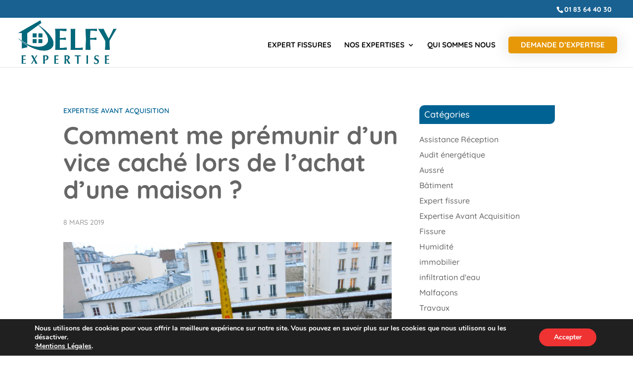

--- FILE ---
content_type: text/html; charset=utf-8
request_url: https://www.google.com/recaptcha/api2/anchor?ar=1&k=6LepOLEZAAAAADuBD7uNChX_zmflDbIOAUaS0x_Q&co=aHR0cHM6Ly9kZWxmeS1leHBlcnRpc2UuZnI6NDQz&hl=en&v=TkacYOdEJbdB_JjX802TMer9&size=invisible&anchor-ms=20000&execute-ms=15000&cb=niiktey3cfij
body_size: 45467
content:
<!DOCTYPE HTML><html dir="ltr" lang="en"><head><meta http-equiv="Content-Type" content="text/html; charset=UTF-8">
<meta http-equiv="X-UA-Compatible" content="IE=edge">
<title>reCAPTCHA</title>
<style type="text/css">
/* cyrillic-ext */
@font-face {
  font-family: 'Roboto';
  font-style: normal;
  font-weight: 400;
  src: url(//fonts.gstatic.com/s/roboto/v18/KFOmCnqEu92Fr1Mu72xKKTU1Kvnz.woff2) format('woff2');
  unicode-range: U+0460-052F, U+1C80-1C8A, U+20B4, U+2DE0-2DFF, U+A640-A69F, U+FE2E-FE2F;
}
/* cyrillic */
@font-face {
  font-family: 'Roboto';
  font-style: normal;
  font-weight: 400;
  src: url(//fonts.gstatic.com/s/roboto/v18/KFOmCnqEu92Fr1Mu5mxKKTU1Kvnz.woff2) format('woff2');
  unicode-range: U+0301, U+0400-045F, U+0490-0491, U+04B0-04B1, U+2116;
}
/* greek-ext */
@font-face {
  font-family: 'Roboto';
  font-style: normal;
  font-weight: 400;
  src: url(//fonts.gstatic.com/s/roboto/v18/KFOmCnqEu92Fr1Mu7mxKKTU1Kvnz.woff2) format('woff2');
  unicode-range: U+1F00-1FFF;
}
/* greek */
@font-face {
  font-family: 'Roboto';
  font-style: normal;
  font-weight: 400;
  src: url(//fonts.gstatic.com/s/roboto/v18/KFOmCnqEu92Fr1Mu4WxKKTU1Kvnz.woff2) format('woff2');
  unicode-range: U+0370-0377, U+037A-037F, U+0384-038A, U+038C, U+038E-03A1, U+03A3-03FF;
}
/* vietnamese */
@font-face {
  font-family: 'Roboto';
  font-style: normal;
  font-weight: 400;
  src: url(//fonts.gstatic.com/s/roboto/v18/KFOmCnqEu92Fr1Mu7WxKKTU1Kvnz.woff2) format('woff2');
  unicode-range: U+0102-0103, U+0110-0111, U+0128-0129, U+0168-0169, U+01A0-01A1, U+01AF-01B0, U+0300-0301, U+0303-0304, U+0308-0309, U+0323, U+0329, U+1EA0-1EF9, U+20AB;
}
/* latin-ext */
@font-face {
  font-family: 'Roboto';
  font-style: normal;
  font-weight: 400;
  src: url(//fonts.gstatic.com/s/roboto/v18/KFOmCnqEu92Fr1Mu7GxKKTU1Kvnz.woff2) format('woff2');
  unicode-range: U+0100-02BA, U+02BD-02C5, U+02C7-02CC, U+02CE-02D7, U+02DD-02FF, U+0304, U+0308, U+0329, U+1D00-1DBF, U+1E00-1E9F, U+1EF2-1EFF, U+2020, U+20A0-20AB, U+20AD-20C0, U+2113, U+2C60-2C7F, U+A720-A7FF;
}
/* latin */
@font-face {
  font-family: 'Roboto';
  font-style: normal;
  font-weight: 400;
  src: url(//fonts.gstatic.com/s/roboto/v18/KFOmCnqEu92Fr1Mu4mxKKTU1Kg.woff2) format('woff2');
  unicode-range: U+0000-00FF, U+0131, U+0152-0153, U+02BB-02BC, U+02C6, U+02DA, U+02DC, U+0304, U+0308, U+0329, U+2000-206F, U+20AC, U+2122, U+2191, U+2193, U+2212, U+2215, U+FEFF, U+FFFD;
}
/* cyrillic-ext */
@font-face {
  font-family: 'Roboto';
  font-style: normal;
  font-weight: 500;
  src: url(//fonts.gstatic.com/s/roboto/v18/KFOlCnqEu92Fr1MmEU9fCRc4AMP6lbBP.woff2) format('woff2');
  unicode-range: U+0460-052F, U+1C80-1C8A, U+20B4, U+2DE0-2DFF, U+A640-A69F, U+FE2E-FE2F;
}
/* cyrillic */
@font-face {
  font-family: 'Roboto';
  font-style: normal;
  font-weight: 500;
  src: url(//fonts.gstatic.com/s/roboto/v18/KFOlCnqEu92Fr1MmEU9fABc4AMP6lbBP.woff2) format('woff2');
  unicode-range: U+0301, U+0400-045F, U+0490-0491, U+04B0-04B1, U+2116;
}
/* greek-ext */
@font-face {
  font-family: 'Roboto';
  font-style: normal;
  font-weight: 500;
  src: url(//fonts.gstatic.com/s/roboto/v18/KFOlCnqEu92Fr1MmEU9fCBc4AMP6lbBP.woff2) format('woff2');
  unicode-range: U+1F00-1FFF;
}
/* greek */
@font-face {
  font-family: 'Roboto';
  font-style: normal;
  font-weight: 500;
  src: url(//fonts.gstatic.com/s/roboto/v18/KFOlCnqEu92Fr1MmEU9fBxc4AMP6lbBP.woff2) format('woff2');
  unicode-range: U+0370-0377, U+037A-037F, U+0384-038A, U+038C, U+038E-03A1, U+03A3-03FF;
}
/* vietnamese */
@font-face {
  font-family: 'Roboto';
  font-style: normal;
  font-weight: 500;
  src: url(//fonts.gstatic.com/s/roboto/v18/KFOlCnqEu92Fr1MmEU9fCxc4AMP6lbBP.woff2) format('woff2');
  unicode-range: U+0102-0103, U+0110-0111, U+0128-0129, U+0168-0169, U+01A0-01A1, U+01AF-01B0, U+0300-0301, U+0303-0304, U+0308-0309, U+0323, U+0329, U+1EA0-1EF9, U+20AB;
}
/* latin-ext */
@font-face {
  font-family: 'Roboto';
  font-style: normal;
  font-weight: 500;
  src: url(//fonts.gstatic.com/s/roboto/v18/KFOlCnqEu92Fr1MmEU9fChc4AMP6lbBP.woff2) format('woff2');
  unicode-range: U+0100-02BA, U+02BD-02C5, U+02C7-02CC, U+02CE-02D7, U+02DD-02FF, U+0304, U+0308, U+0329, U+1D00-1DBF, U+1E00-1E9F, U+1EF2-1EFF, U+2020, U+20A0-20AB, U+20AD-20C0, U+2113, U+2C60-2C7F, U+A720-A7FF;
}
/* latin */
@font-face {
  font-family: 'Roboto';
  font-style: normal;
  font-weight: 500;
  src: url(//fonts.gstatic.com/s/roboto/v18/KFOlCnqEu92Fr1MmEU9fBBc4AMP6lQ.woff2) format('woff2');
  unicode-range: U+0000-00FF, U+0131, U+0152-0153, U+02BB-02BC, U+02C6, U+02DA, U+02DC, U+0304, U+0308, U+0329, U+2000-206F, U+20AC, U+2122, U+2191, U+2193, U+2212, U+2215, U+FEFF, U+FFFD;
}
/* cyrillic-ext */
@font-face {
  font-family: 'Roboto';
  font-style: normal;
  font-weight: 900;
  src: url(//fonts.gstatic.com/s/roboto/v18/KFOlCnqEu92Fr1MmYUtfCRc4AMP6lbBP.woff2) format('woff2');
  unicode-range: U+0460-052F, U+1C80-1C8A, U+20B4, U+2DE0-2DFF, U+A640-A69F, U+FE2E-FE2F;
}
/* cyrillic */
@font-face {
  font-family: 'Roboto';
  font-style: normal;
  font-weight: 900;
  src: url(//fonts.gstatic.com/s/roboto/v18/KFOlCnqEu92Fr1MmYUtfABc4AMP6lbBP.woff2) format('woff2');
  unicode-range: U+0301, U+0400-045F, U+0490-0491, U+04B0-04B1, U+2116;
}
/* greek-ext */
@font-face {
  font-family: 'Roboto';
  font-style: normal;
  font-weight: 900;
  src: url(//fonts.gstatic.com/s/roboto/v18/KFOlCnqEu92Fr1MmYUtfCBc4AMP6lbBP.woff2) format('woff2');
  unicode-range: U+1F00-1FFF;
}
/* greek */
@font-face {
  font-family: 'Roboto';
  font-style: normal;
  font-weight: 900;
  src: url(//fonts.gstatic.com/s/roboto/v18/KFOlCnqEu92Fr1MmYUtfBxc4AMP6lbBP.woff2) format('woff2');
  unicode-range: U+0370-0377, U+037A-037F, U+0384-038A, U+038C, U+038E-03A1, U+03A3-03FF;
}
/* vietnamese */
@font-face {
  font-family: 'Roboto';
  font-style: normal;
  font-weight: 900;
  src: url(//fonts.gstatic.com/s/roboto/v18/KFOlCnqEu92Fr1MmYUtfCxc4AMP6lbBP.woff2) format('woff2');
  unicode-range: U+0102-0103, U+0110-0111, U+0128-0129, U+0168-0169, U+01A0-01A1, U+01AF-01B0, U+0300-0301, U+0303-0304, U+0308-0309, U+0323, U+0329, U+1EA0-1EF9, U+20AB;
}
/* latin-ext */
@font-face {
  font-family: 'Roboto';
  font-style: normal;
  font-weight: 900;
  src: url(//fonts.gstatic.com/s/roboto/v18/KFOlCnqEu92Fr1MmYUtfChc4AMP6lbBP.woff2) format('woff2');
  unicode-range: U+0100-02BA, U+02BD-02C5, U+02C7-02CC, U+02CE-02D7, U+02DD-02FF, U+0304, U+0308, U+0329, U+1D00-1DBF, U+1E00-1E9F, U+1EF2-1EFF, U+2020, U+20A0-20AB, U+20AD-20C0, U+2113, U+2C60-2C7F, U+A720-A7FF;
}
/* latin */
@font-face {
  font-family: 'Roboto';
  font-style: normal;
  font-weight: 900;
  src: url(//fonts.gstatic.com/s/roboto/v18/KFOlCnqEu92Fr1MmYUtfBBc4AMP6lQ.woff2) format('woff2');
  unicode-range: U+0000-00FF, U+0131, U+0152-0153, U+02BB-02BC, U+02C6, U+02DA, U+02DC, U+0304, U+0308, U+0329, U+2000-206F, U+20AC, U+2122, U+2191, U+2193, U+2212, U+2215, U+FEFF, U+FFFD;
}

</style>
<link rel="stylesheet" type="text/css" href="https://www.gstatic.com/recaptcha/releases/TkacYOdEJbdB_JjX802TMer9/styles__ltr.css">
<script nonce="kvhmKAhHoob6sCb4pa51xg" type="text/javascript">window['__recaptcha_api'] = 'https://www.google.com/recaptcha/api2/';</script>
<script type="text/javascript" src="https://www.gstatic.com/recaptcha/releases/TkacYOdEJbdB_JjX802TMer9/recaptcha__en.js" nonce="kvhmKAhHoob6sCb4pa51xg">
      
    </script></head>
<body><div id="rc-anchor-alert" class="rc-anchor-alert"></div>
<input type="hidden" id="recaptcha-token" value="[base64]">
<script type="text/javascript" nonce="kvhmKAhHoob6sCb4pa51xg">
      recaptcha.anchor.Main.init("[\x22ainput\x22,[\x22bgdata\x22,\x22\x22,\[base64]/MjU1OmY/[base64]/[base64]/[base64]/[base64]/bmV3IGdbUF0oelswXSk6ST09Mj9uZXcgZ1tQXSh6WzBdLHpbMV0pOkk9PTM/bmV3IGdbUF0oelswXSx6WzFdLHpbMl0pOkk9PTQ/[base64]/[base64]/[base64]/[base64]/[base64]/[base64]/[base64]\\u003d\x22,\[base64]\\u003d\\u003d\x22,\[base64]/Do3bCksKowo3DqAVULk/DvMOodXMdCsKPTxoewqLDnyHCn8K+LmvCr8OGEcOJw5zCq8Obw5fDncKywo/ClERkwqU/L8KOw5wFwrlZwqjCognDq8Okbi7CisO1a37Do8OKbXJxDsOIR8KRwo/CvMOlw7jDm14cFGrDscKswoxewovDlnrCk8Kuw6PDh8OzwrM4w7PDmsKKSRjDvRhQLwXDuiJow65BNnXDlyvCrcKKZSHDtMK6wpoHIRNzG8OYDcKtw43DmcKcwr3CpkUjYlLCgMOND8KfwoZ+T2LCjcK9wrXDoxEJWgjDrMO+WMKdwp7CrS9ewrtxwpDCoMOhfMOIw5/CiWXCrSEPw5XDhgxDwrHDi8KvwrXChsK0WsOVwqHChFTCo23Cu3F0w4nDgGrCvcKZJmYMYMOUw4DDlhNjJRHDkcOaDMKUwqrDszTDsMOTH8OED2pLVcOXXcO+fCcWQMOMIsKqwp/CmMKMwrHDmRRIw4dzw7/DgsOwJsKPW8K6A8OeF8OHacKrw73DtUnCkmPDmWB+KcKpw4LCg8O2wpTDtcKgcsO6wo3Dp0M3OCrClijDrwNHJ8Kmw4bDuSbDuWY8LsOrwrtvwo1oQinClVUpQ8KlwqnCm8Ouw6RUa8KRIMKmw6x0wr8LwrHDgsK6wqkdTH3ChcK4wpstwqcCO8OcasKhw5/DhyU7Y8O4PcKyw7zDosO1VC9jw7fDnQzDrzvCjQNYClMsITLDn8O6ICATwoXClXnCm2jCh8KowprDmcKPSS/CnDvCoCNhfU/[base64]/ChsO/wpbDu8KZw6McQMKuKsOzAMOVfFQ0w6c7Di/ClsK4w5gDw6ILfQBvwpnDpxrDpcOFw514wotdUsOMH8Kxwoo5w4oDwoPDli3DrsKKPQZUwo3DojXCrXLChmXDpkzDuivCvcO9wqV+TMOTXVtxO8KAccKmAjphNBrCgyfDgsOMw5TCiTxKwrw6c2Aww7sWwq5awofCrnzCmXBXw4MOZ2rDgsK8w6/CpMORCXxaZcK/[base64]/VMKqfCcjw5leSMKTwo4rEcKYwo4Bw5jDu2cuasKsL1gpFcODaE/CpVbDh8OsZgbDsywSwodmZgQBw6XDoSfCiXlJP0A2w4HCj2Vgwplhwqdxw51OGMKVw47DhUHDtMO1w7HDlsOXwo9TBMOow6sew4gYwrc1Y8O2CMOaw5nDt8Krw53DvmTCjsOUw7rDncKbw71WZkY/wo3CrXLCkMK5cnJTZsOzFQpBw6DDrsOew5bDvhx2wqcQw7JAwoPDmsKLJlUPw7fDm8O0UsOdw5ZzLS7CpMOMHywew58iQcK0wqTDmgXCjlfCucOcGUHDjMKkw7HDpsOaUmnClsO/w58bfVHChMK9w4lLwpvCj08jT3/DmR3CsMOJRiHCiMKfckB5P8KrJsKGJsOywoAiw7TChRh4P8KHP8OvHcKgMcOmWjTCjGXCuw/DscKAOMOeA8Oswqc9eMKMKMOEwpwqw59kK3FIaMONem3CuMKUw6LCucKyw4bChMK2McKSUsKULMOUOMOKwq57wp3ClTHClWZtPn7CrsKXaR/DpzY0W2HDjGQOwq8UFsKDfFbCrwQ8wrslwobCoB3DrcOPw7Z4w7kBw5ZecWvCqcOYwqNUd0ZBwrTCqSvCucOLf8OzcsOdw4XDk00lPVBFLxDDlX3DhAjCtWzDkgNuaRRkN8ObPwHDmWXCr3TDr8Kmw5LDqsO9CsK6wo8PMMOkNcOCwo/[base64]/agMoNh/DksO+JnlFw6nDhcO5w5nDpcOUw7pdw6zCucOXw6TDsMOzLFAqw4lDCcKWw4rDklPDscOJw68+woZXRcOcDMOHYWzDvsKPwrDDk0oobyFhw5smUMKfw4TCisOAe1FBw4BtCMO8cxjDusKGwocyBcOlQwbCkcKOHMOHMQh4EsOVExtEJB0Ow5fDoMO8asKIwqNCYVvDuW/CgMOkeC4FwpAhXMOJMxXDhcKbezoYw6TDscKRHE1YccKbwq1SDyVXK8KeOXTCiVXDvjRdH2DDniAEw6w3wqQlAAMOH3/Dk8O9w69jMMO7CD1JMMKTVGJGwoAuwprDi0hUW2nCk13DgMKBNMKiwpLChkFEW8OowqlUSMKjDXjDmm4xH2kPPVjCr8OAw4LDhMKHwpbDlMOWZMKAdGYww5bCvlNvwr8zQ8K/QiLCj8KPwoLDmMKGw4/[base64]/DpsOGw5XDg8Oewo7DgShUwrBUwoXDv2HDnMOAfMK/wpXCn8KOQcOMQHcuVcO4wpLDkgXDg8OCRMKHw654wpJLwqPDp8Ozw6XDu3vCh8KlDcK4wrPCoMKvYMKHw612w6IWwrAyGMK3woZlwrwhT2/[base64]/w6VNw5fCpcK+wqcqMMOuwpDCtFjDmmrDrQDDgcOqwodGw4zDmsOZQsOBcMOJwq8lwqQmDxTDs8KnwoLChsKXJV3Dp8Kmwq7DkzYQw58qw7U5w6xKDHNQw5bDhcKNTQZLw6luXyxzD8KLU8OVwqcgdm7DkMOhe3/CpXk2K8KhOWrCi8OQOcKwUWF6a2TDicKTWlFrw63CuSrCkMOeHgDDhcKrDWhMw69VwpEFw5I6w50tZsOOMEzDh8KKY8OgKGpEworDrAnCl8OBw55Xw441Z8Oyw6Rmw4dQwqTDs8ONwq4yFnpzw7PDrsOjf8KXXw/CnzEXwr/CpsK1w7I/[base64]/Do1XDncOQw5bDm2bCtjtDw6IKw6MWwrlJw6PDosKjw7vCi8OIwok5QzEpJ1zCrcO0w7oXT8Kjdkkxw5wAw7/Dg8KNwo8lw5VawrHCl8O/[base64]/DpMOkAHbDmMOHFDPCqwXDnWEgUMKsw6MBw6zDix7ClMKKwqPDpsKoL8OfwpNCwoXDscOswrZ9w6fCpMKPX8OGw5Y8csOOWllew5PClsK5wqEHHl3DgkTCjw4meT1sw6zCn8OKwq3CmcKeecOSw5PDuHQYD8O/wrFowo3DncKsLhfDvcK5w57CpXYMw5fCiRZQwqczD8Kfw4obF8OPdsKcdsOMDsOKwpvDozjCs8OzWVc9OxrDlsOhVMKpMlg8TzRXw4gWwopudMOlw68RchlfDMOVBcO4w5LDpg3CvsKXwrzCuSvDhzbDqMK/[base64]/CvsK6w44DesKSKRVwwpZHWsOFSxcfCWQqw6UnRglKR8Ona8O0d8KlwozDocOHw51mw58sWMOvwqhGFlcawoLDkXQaKMOKdFtQwrvDuMKVw6pEw5fCmMKPY8O6w7bCuyTCusOgNsOnw7PDlWTCnxHChcKBwplEwpTDrFPCpsOWTMOEHGXDhsO/[base64]/w4UeIcOqK8OJA8KVwqALcMOqWMKua8OYw5nClsOVYRMPaBx9LRlYwoBiwqzDsMK/YsOAWy3Cm8KneXdjU8OlK8KPw6zCpMKcNQVGw7jDrVLDjXfDv8O7woLDkkZNw4UHdjzCvT7DlMKpw7p6LR94JR3DpkLCrR/CtcObZMKywo3Chyh7w4LCtMKGTsOPMMO0wosfSMORHHkrGcOawoBlFiB7J8ORw5pKNTlJw5vDkhMewoDDlsOWC8OZaUTDpFsxeT3Duzt/IMOkRsKAccK8w7XDhMOBJSsYBcOzVCnCkMODwpdibghET8OkHSx6wqzCp8ObRMKuCcORw77CsMObHMKXTcKCw4XCgcOgwpERw7zCoW8kawF4MsKjdsKBRVXDoMOPw4pmIjkzw5jCjsOkYsK8N2rCtcOLcmFSwqMYE8KtB8KVwoANw4QgOcOvw4pbwrJmwq/[base64]/[base64]/MgXCgMOiQSjChFXChSAow6EBKMOKwoMJw6LCjgkzw5HDi8KowpB2B8KewqzCm1zDnMKiw6dNBA8ywrDCksOGwovCtzp0YWcUMXLCqMKww7DCpcO9woR3w40rw5nDh8O+w7pRN2DCsWfDiFZ6eW7DkMO6EsKfJUxQw5nDpnM9cgDCvsK/woM2X8OyTSR3JEtewr0/wr7CocOYwrTDiBYNwpHCssOMw6HDqTQlWHJPw7HDgTVAwoEFC8KycMOsXktSw7bDhsOlaRhrOBnCpsOYQT/[base64]/CkcOmKjVsw6PDvsKxfMOHN0HCun3DmcK0wpHChmIdZVB/wrkfwpQRw5PCvgbDsMKbwr/[base64]/CjQbDvVctZwLDhA3DkGl4w7kjTcOqNcOIDXzDpMKNwr3Ch8KbwoDDk8O/WsK9TsKHw55Fw5fDusOFwqlZwqLCscOKGF3Dtg9uw5HCjAbCn0nCosKSwpEIwqnChEbCnCZWC8Orw6fCq8ODHRzCsMOawroKw43CizDChMOGXMOiwrLDkMKIw4o0OsOkPcOTw6XDhhXCt8K4wo/CrFbCmxAvesOqacKUQMKjw7Q5wrfDoAsxFcOAw6vCj3sDLcOhwqTDpMO6JMKxw4/[base64]/[base64]/[base64]/DigM/BcOCIjlvY8OGwoDDhiFJwrVlEVLDiQzCpRXCskbDhcKResKRwqo7DxQ0w5o+w5RHwoNvWHHDv8OGfgrDj2B/CcKTw5fChglCV1/[base64]/Dh8KHUDVyZ8Okw5omZ13DiEbDpCHDs8KaH03CmMOQwrg+BxgTU0fDux3DicOCDy9sw6lRLgnDrMK+w40Dw6MJZ8KZw7sWwpDDncOKw64VP3wlTgjDtsK4HVfCqMKIw7PCgsK3w5cCLsOwWHxAWkvDi8OzwptPNlnCmMKQw5dFXAU9wok4EhnDoB/[base64]/dcOVGzjDr3fClS/[base64]/CocOrZcOFw7UDw48Sfm/CrmfDpwlPfzDCmVPDncKSNhrDk2B8w6zCgcOvwqfClGZZw6cSLHHChXZ8wovDg8KUCcKtW35uWEzCpHvCjMOmwrnCkcKzwp3DocOhwrR0w7fDoMO1XAQew4hOwrnCiWzDo8OKw7NWGsOAw5QwNsKUw6R3w68LfG7DnMKVRMOABsOGwp/[base64]/eCXDoMOQEMKRw4TCpRjCuEHCucOKw6zDqndCTMK7w6bChMOMUcOKwoE5wq/DtsOXSMKwVsOQw7DDt8OVO0Axwrk6K8KeG8O3wqnDt8K8CGVTYcKiVMOfw54iwo/DpMO4BMKiScKbBG3DscKKwqsQTsKAJ2snNMKbwrpKwotQKsOgMcOLwp9Swq8dw4PDr8OxWDPCksOpwq0KKjTDgcKhB8O5dnPDs0rCosOZZVsVOcKLB8K0OTIlXMOUVcONTsOqOsObCiogB0RyecOXDw0KZSHDpmlow4VqajpFB8OZXH/CmW9Bw4BTw5hwaWpFw6vCssKJZkVYwplMw5VFw5DDiQbDuUnDmMKKYQnCgT3DlMKgO8KJw6QzU8KnKybDnMKAw7/[base64]/CksKCI8OYRMOVwp5yKcKmf8OHMi9RBsKjwq5GamLDo8OYasKeSMOiF27ChMOQw6TCmcO2ClXDk31Dw6Qhw47Dj8Kmw60MwpVJw4/DkMOywq8wwrkqw6gawrHCg8KgwrDCngrCt8OgfDbDoDnDoxzDggDDjcOIPMOaRsOEw6/[base64]/DrgcoXgrDrQR1LsKgw4BkPw/[base64]/DgWLDjClow7Row7JnWsKLXsO8YMKVwpZGw5LCh1t0wrLDmB9Ww7o6w51cFMODw4IaYcKKLsOqw4BiKcKABE/Cqx/Ch8Oaw5wjCsOLwoHDhV3Dp8KebMOON8KBwr97LRZ7woJBwobChsOdwpZ2w4p2G2gfFSvCrcK1TMK6w6bCtcKFw4JUwqA5M8KUBlzDpsK6w53CmsO9wq8ca8KPWCjCicKiwpnDu319PMKcHBfDrX/CoMOLJmMlw6VDE8OtwqrCh2F+CFB0wrXCvlbDjcONw7fCviTDm8OlDjHDjFwOw68ew5jCk0/DtMO7wq7ChsKIN34PNcOKaHIYw4rDvcOOTwMLwrk1woPCosKAfmE0A8KUwo0mJ8KfEgwDw6LDu8OrwrBsf8OjTMK5wohsw6kPTsOMw5x1w6HCpMOlBmLDrcKnwpR4wp08w4/CsMKOd1pvF8O7O8KFK3TDqwHDn8KawoAkwoM4wpfCu3N5TDHDssO3wqLDgsKewrjCnBo+R2QQw4V0w7TCpUcsFDnCgiTDu8KHw5rCjTjCuMO2VGjClsKhbS3DpcOBw4kvWMOZw57CjG3DjMKiEMORYcKKw4bDg0fDjsKVH8Oowq/Dsw1PwpNdSMOYwoXDrFcgwpxkwpfCj0TDogAnw4DClkXDtCwsEsKEFBLCqXVWJ8KlKG00LMObFsOOVDrDkhzClsOmGlpiw5MHwppGEsOhw6HCkMKfVnnDn8O+w4I5w5sIwqt5XRHCi8O5wpkYwqXDojbCpyTCtMOIPMKlVihsRG9Mw6vDohkQw4LDtsK5wo/DqSIVIknCvcO/GsKIwr1IamUHVcKxPsOVJglQUnjDkcOSR35gwqZowrB1G8Ksw57DlsKlGcOQw6YjTMKAwozCnH7DrDphInRwAsOyw78rwoYqOnkowqDCuW/[base64]/Cu3jCk0rCnMOTIT/[base64]/[base64]/CqcOdwprCvDYvwpEwTsOBwrXDl8KKbcOzw5V7w6nCjFolNRUQJlARP0PCvMOpwqJHS2vDscOrPwDCnTFHwq7DmsKlwp/[base64]/Dk8KrwphOaMK5dMKbwrwDCsOYw65oUVINwp7ChsKOawDDqMOMwqDCncKFext7w7RDMAFULTnDuQlLcF98wobDg1R5WFFIDcO1w7jDqcKhwojCtGJjOgvCosKxJsK2NcOGw6XCohYyw4E3KW7CnEVjwoXCqCtFw6bDsX/DrsOQbMKQwoUbw5hNw4QEw5NgwrV/w5DCijc3CsOFWcOuJijDhW3CphZ+Tz5Pw5g3wos5wpNUw7JHw6DCkcKzacK+wojCkxp9w6YUwqnDgzh1wolawqjCisO3ASXCsh5WZ8OCwo98w7QZw6PCqwTDicKpw6RjPGtRwqMHw4hQwo81L1oywqrDlsKdDcOgw6fCt3E/wrEgDms0wpXCocKMw5gRwqDDpRBUw5TDnEYjfMKUV8OHwqDDjGFYwpzDmDQKJQHCpTEvw5EYw6rCtTxiwrVsDSnCi8K/wqTDoW3DkcOnwr9bRcKlRsOqcAMbw5XDrwvCrcOsYyJHOSlqWX/[base64]/CgzUxUSrCuxnCpsKbYQcRwop3wrQhOsOjMFVKw5/DiMOHw5kVw4nDmF3DgsOsBTIQU3AxwosiQMKXw6DDjg8Hw5XDuAIWeWDDmMOjw5rDv8OCwoYfw7LDiyVvw5vCusO8BcKJwrg/wqbDmAXDh8OAFiVPKMOWwpMOYH09w7cDOG8NN8OjV8OBw5nChcOIKx8+IRkKP8OUw61QwrU0CjLCuTYGw7/Dr2Aqw6w1w67CuHpHSlHDmsKGw5lPOsOywpTDsXrDiMO1wpfDkcO+SsOaw4LCt2oewpdofsKtw4bDq8ONJH8iw5XDsGDChsOvOSXDjsKhwoPCm8Obwo/[base64]/DrVLCrsKXw5UJw5rDlDHDoDhfQcKKw4PCt3oHA8KQEGnCvcOBwqANwpLCqEwEwoXCtcOYw6LDm8OxE8KdwprDqExvDcOow4VowpYrwo1+FWURMWkJFsKKwpHCtsKmPcOMwofCpGp/w43CnkAJwpt0w4EWw58fTcOtGMOHwp4xY8OmwoMeTjl2woU4BRhQwrIifMO5wpXCmE3CjsOTwozDphDDtn/[base64]/DjsO2OEXDmD8+esK4VXAaw4/Dii3DisK8w5EQw44yIsOBUXnCtMKow55dAkTDvcKNNTnDqMK0BcOZwpzDhEoUwovCnm55w4AUBsOzNUbCsU7DmzXCvsKsGcOTwrA9C8OLK8OiGsOzAcK5bXrCljpZaMKBY8KbWw8kwq7DisO1wp0nAcO/[base64]/DskRTwp0tFcOVLwgYYsKOwpMAd3DCqzXDjCLCn1LCuy5Ew7UBw6TDjkbDlC8IwqEsw5DCtw3Dp8KjVF/CmkDCk8OFwqPDtcK2FnnDoMKlw7g/wr7CusKiw4vDgmFLbAoCw5BXwr8pDy/CgRgIwrTCqMOxDS9ZA8KewoXDtHsxw6RZXMOpwrcRRnHCuSvDicOORsKufU8EPsOZwqMNwqbCuQdMLEQVDAJPwq/[base64]/DkQAkw4JewrnCtMOBw7cBLMKWWsOMw73Di8KAQ8KCwobCr1rCrWbCgTHDn09vw6xmScOVw7t9VAoswp3DlQVDc27DqRbCgMOXN01Vw5vCjx/[base64]/Dg0fDvULCoXrChTfDr8KyC8Kjwr3Cn8OawoXDocKCwp/[base64]/DqcKaNQ7CgMKQw4XDnkQcw6vDjV/[base64]/CqMO5wqEXdVBWw6HDq20UUiLDnn8aLcK7dHx2w7vChwHClVofw6Jawq9+QCzDjMKdDQoSVj9lw6DDhRptw5XDtMKVXWPCj8KVw6rDnWHDoU3Ct8KIwpTCtcKXw4UWYcK/wrrDlELCmkXCsyTCqTFhwpY0w5HDjRDCkT07BsKZcsKzwrtow4dtCzbCmxdmwqRNAMKiOTxHw6YhwqBVwoFEw7HDgsOtw6XDusKPwr0Rwolyw47Dr8KmWyHCsMOWPMOxw7FnU8KDcic5w7ALw4LCl8O6MlNFw7Mgw7nCuxJBw74PRwhkIsKTWFfCmMO/wqvDqWHChDwlVHwNAsKWU8OYwoLDgydSNVHDq8OtLcOPA1kwAFhow5PDjBcGK0Jbw4vCssO6woRwwrrDgScVb1xSw7jDmQ5FwrTDkMOWwo8Ow6s1c3jCuMOGXcOww4kaecKiw6deQwXDhMOxIsO4S8K2IDLCs3DDnQzDsz/Dp8KiOsK/dsKQFHTDkwXDixLDpMOBwpPCq8K9w74nVMOtw5NqNxnDjFzCmWDCvGDDqhYUQlvDj8KTw7bDo8KVw4LCim1ve2HCjVxOC8KAw6XCs8KDwq/CpiHDu04DEmQvLX1Jd3vDplTCucKpwp/CtMKmLMKQwpjDo8Obd0HDlGvCjVbDt8OVOMOjwrTDvcKww4zDpcK7HxEQwqEHwrnDkQphwpPDoMKIw4Zjw6wXwpvCuMKAIQTDkFLDscKGwpIow6k1VsK+w4PDlW3DlMOZw7LDscO6fwbDlcOsw7/DkAvChMKYeEbCpVwnw5PCjsOjwpUnHMORw7LCo2NHwrVVw77CnsOhSMOKfTbCkcO7UEHDnmM+wofCpxk1wrBJw4QFa33DhXVpw6hfwqc/w48iw4RdwoFHUGjCq1DDh8KYw57CscOew7EVw5QWwpFVwpbCo8OMPjESwrUvwoMbwrPDkTPDnsOQVMKVAF3Cm2lPccOEW1UFR8KswoHCpRjCjRFTwrtlwrPCkMKDwpItSMK0w7J3w5RzKR4CwpdTJ2ZCw4/DuyrDpsOFFsO5K8OFBHERXRNTwpDCkMO2wqJUVcO5woQTw7I7w4bCmsOzOC5DLlXDlcOnwofCkGTDhMKUS8KvLsOkWTrCjMKYesO+RcKIGg/CkDV4K3zCpsKZM8KJw4nDjcOnJcOJw5JQw68dwr/[base64]/Cr8KUwqMgZcOew5fCk3cawpXDp8OYw53DpsKtwrwqw7/[base64]/C1o+wronQmU5w4Mxw7dfXMOtw7hFX8O6wpTCulJDS8KRwr7CnMOFSsKtQcKnbUzDl8Kawqsgw6p/wr1jbcOyw5dsw6PDu8KBPMKLGmjCnMKcwqvDq8KaZ8OHKMOUw7wZwp4XZlg2w5XDqcKbwoPChxXDisOjw7BWwp3DsEjCoDpxZcOpwrTDjDF9BkHCvHgaNsK7fcKkKsK8NUXDvB96wrHCvMOgNkPCvEwdL8OzOsK1wooxb3fDkyNLwp/Cgxt9wrnDsk9EQ8KZF8OHGk7DqsOtwqLDjH/[base64]/CpxNYdiYTBsKUX17DjcOoJUDCjGwTPnNtw5wjwpXCvSwlwo8KBmPDqytqw5jDiChrw7PDrk7DgncBIcOqwr7Dr3gxwqHDkFprw6xvB8K2WsKiSMK6CsKHLsKQPXZzw7N1wrjDjAQECBU2woHCnMKHHiRbwoLDhWsywrcyw7nCjy3Cun/CnAjDnMOLQcKlw6ZGwrUSw7ZFJsO3wqnCmWUCYsKCck/DpXHDpsOyWQ7DqgBhRRpPWcKvDBUewqlxwofCtVESw67CosKWw6jCoAEFJMKewpTDmsKCwr95wrYlDz0rSwHDt1rDhxHCuHTCrsKnQsKHwonDkXHCiHYvw6NxLcKzL3TClsOcw7nCtcKtDMKCRjh7w6p2w4Z7wr5MwqFYZ8K4JTs/KzpzTcO6NXLDl8Kyw4powpHDjyRhw605wqEMwr1RYG9EMUo2MMO3dwzCpnHDiMOAQCpSwq7CisKnw6kVw6vCjnFVEhIVw4/DjMOHPsObbcKSw7R7EBPCgh3CsFFbwoptPsKsw5jDr8K3B8K5WELDqMOeWMOuGcKeAUfClMO/w7rDuTvDuRZEwps1ZcOrwqUQw7DCtsK3FgbCocOzwp4KFxNbw6oxdRJSwp5IZcOFwpjDosOzZxMIFAPCmMKbw4fDljLDrcOBVsKMFWLDssKoFk/CtFYSGjRIZ8KPwqrDncKJwpPDpHUyNsKpOXLClHMCwqU8wqbCiMKIKFZ0ZcK7ccOsRhbDpW7CssKveGFcdQIuwpbDmB/[base64]/[base64]/[base64]/[base64]/CjcK4wpxZWRx1w4sEwpbCng/[base64]/w59iXMKxE8KxNcOeQENfwpIQwqEsw6A0woo2w4TCiVR6RXoFYcO4w55QacKiwqTDncKjCsKhwrXCvFtmOsKxS8KdUCPCln9Gw5dhw6jCrz9zUjoRw4TCvSF/wql5LcKaesOJGj5Sbz1mwp/Cnn9iw67CsEjCrFjDlsKoVHzCpVJZFsOyw69ow5YnA8O8MRUmV8OTT8OCw6V3w7kVPixpWMOgw4PCp8OsJcKFGjHCv8KbD8KDwo/CrMObw7kSw4DDrMO2wqdQLi0iwr/DvsObQlTDl8OUXsOJwrMuA8OYfUoKUTbCm8OocMOKwqLDg8OfaHvDkizDjUHDtGFiZ8KTK8KawpjCnMOXwpFkw7lbek09PsOqwrdCEcOHC1DDmcKmehHDjic0B0R8dA/Cm8Kswpt8Oz7CrsORWFTDrVzChcKgw5wmN8O7wr7DgMKLVMKXRmvDkcKWw4A6wpPClsOOw5/[base64]/CpsOfFsOWDmTClcO6ODHDtnJ8Th3CvCvDp0xEY8O2DMKQwo/[base64]/CtMOpMMOSJzfDrXPDu2Aww5vCtBc1OcKmwrFafgrDi8Oewo/[base64]/CuE/DuF4qwp7CucKpA8OhS8O6VcOVRMOKN8K9acOZIwoNcsOPHShbPEwpwpRMD8O5w7HCkcOuwrbCn1PDvBDDr8O2Q8KsfHdMwqcADy5eUcKLw5stOsOiw53Cv8OmbVI5bcONwpXCg0gswpzDgR/Cp3F+w61uHS4ww4DDrmBBYlLCrDNtw57CpCrCkic0w45wCMO1w6DDpAPDp8OAw5YEwpzCq0tuw5VvBMO/[base64]/[base64]/wpN3esKVMlvCuCnCsEsXYcOcSHzCmj9lE8KqL8KZw6jCgyHDi3Iqwq4MwqRxw6xlw5HDkcOyw4zDocK6fj/[base64]/wr3CgH8/w6/CmhrCssOsAV1dXwUMwo/Ci8OAw43ChsK6w6E9dBxTdkMUwrPCsErDskzCuMKjw57Ch8KrEn7Ch2/DhcKXw5jClsKfwr8vHSPCqwsVBQ7CqsO0B0DCllfChMKDwrDCv04kcDZpwr7CtXvCmg1aMklgw6PDvgxqXD54M8KcU8OUGi/Ci8KeTMOpw6t6fmZqw6nCvcKfJcOhAnoJFMOWw7/Ckw7CnQo7wr7ChsOFwqbCtsO5w6DCn8K6wr4kw6bCvcKjD8Kaw5bChS12wocfc0nDucKSw6DDlcKGXMOtaUrCv8OcdgDDtGrDksKcw6wbDsKDw4nDslLCgMKLRyxxMsKWVMOZwq/DkcKlwoMawp7Co2A8w6DCs8KIw75mJcORTsO3WgnCpsOFMcOnwrkmLhwvf8KjwoFfw6MtXMKaIcKdw6rCgSHCusKuEcOSNW7Do8OOWsK/EMOiw4JRwo3CrMOeX1IEK8OCZTFdw5Uxw5oPBHU9b8KhVgFSBcKGIRHCp0DCs8Kuwqlxw5XCrsKtw6XCuMKEJ358wqBqU8KJOWDDkMKZw6UtWBV8w5rCsBPDpXU6K8Oxw64Mw7xKaMKZbsOGw4TDh1M/WzdwaHLDgF3Cp3DCmcOEwovDnsKNNsK/GXNBwoHDnDweGMK/w4vCgmcCEGjCpCZjwrpPKMKwPTLDmsKrCsK/aBhhQBBcFsO3EGnCscOsw6s9P3E9woLCimNCw7zDgMOUSCYIYEFWw509w7XCn8KYw4XDl1HDn8OpG8OVwprClCDDiirDohlFWMO0USrDvsKwd8OlwodVwrzDmBzClcKlwr1fw7tswqbCjmxjFcKnEmsGwolRw5tDwqjCuBcxasKcw6RvwpbDt8Oiwp/[base64]/woR0C8OkwqjCr8KYZsKkwpxqw7vCmn/DvsOXVcK3wqQpwptdZEkPwoXChsOWVn5ewrl4w67CoHpewqo7FjEQw4Ejw5nDv8OkEmoIaFfDncOWwqZkd8KWwq/[base64]/CksOgwqtvw4jCq8K+CC7Cp8OMR2J+w43ClsKFw408wps2w4rDlwB5w5/DjV1nwr/CvsOLJ8OAwrkqWMKlwqRew6FvwofDkMOmw49nIsOgwrnCncKow51Swq3ChcK7w5nDnHbCjyQoFRTCmFlLWhVlIMOcWsO/w7UfwrhFw5jDmww1w6kPwqDDvQnCvsKwwqPDt8OoFcOIw6hOwoppMUZ8BMOxw5Euw7PDo8OMwpDCh3fDqsO/HwIeasK5bANJcFY6Ez3Dtj4Pw5nCunMoIMKkCMOPwpjCqg7CjzM9w5QFccOvVHFOwo4jOHLCjcO0w4VDwp4EY2TDnS9UV8K4wpBAJMO8aXzCnMK/w5zDiCTDs8Kfwrtsw6kzWMOFd8OPw6/DqcOrOT7CisKOwpLCj8OubXvDtlDCpnF9wr0+wq/[base64]/CnCtSWsKlGcKAQGLDjk3Cq2IIGsOHGcK/wovDhW5ww4HCocKxwrpoJhPCmnhAGGHDphwdw5HDnFrCrTnCtAN6w5szwqrCmTxbEGVXf8KsLDQmdsOLwpsrwp8Hw5NNwrIndwnCmUcrAMO8UsOSw4bCuMOpwp/DrHMvCMO7w5AxC8OJUxtmXg0fwq1awrp5wr/CkMKBOsOBw77Du8OAHT9TeUTDhMOIwp8rw6tMwqDDnR/[base64]/[base64]/wpXDlSxKbTAUXsKZwrDDrcO5bmbDukLCtQpaA8OSw6bCicKXw4zCuQUPw5vCsMOSWMKkw7BGEx3CqcO1Yhs5w5bDqBTDnGZUwoZFWUpeaGDDmG3DmsKxBhPDtcKYwp4IRMO3wqPDm8Khw5vCvMK9wrnCqWfChRvDk8O+bg/[base64]/CjcOqw58TwrzCgjZWB8OGPzHCpMOwUi5mwqBOwrhOJ8KQw5cdw5BkwqbCkUTDs8KfUcKrwoNRwo1Sw6TCvgQtw6fDsX3CqMKV\x22],null,[\x22conf\x22,null,\x226LepOLEZAAAAADuBD7uNChX_zmflDbIOAUaS0x_Q\x22,0,null,null,null,0,[21,125,63,73,95,87,41,43,42,83,102,105,109,121],[7668936,959],0,null,null,null,null,0,null,0,null,700,1,null,0,\[base64]/tzcYADoGZWF6dTZkEg4Iiv2INxgAOgVNZklJNBodCAMSGR0Q8JfjNw7/vqUGGcSdCRmIkPMDGevKEBk\\u003d\x22,0,0,null,null,1,null,0,1],\x22https://delfy-expertise.fr:443\x22,null,[3,1,1],null,null,null,1,3600,[\x22https://www.google.com/intl/en/policies/privacy/\x22,\x22https://www.google.com/intl/en/policies/terms/\x22],\x22oC8XtagIFkgNn1TAg+AHKG8XrU365BOnmC0fhI6yXug\\u003d\x22,1,0,null,1,1764950240872,0,0,[206,113],null,[111,184,97],\x22RC-h6CzPjc5IpAamA\x22,null,null,null,null,null,\x220dAFcWeA42UvGBvSqnaHIEEjaCzwMffqmYshUXm9QMcpwI0Iq9XoKmmWL-GfEhHhkJpCSnIvcSnW1rxymtzOKUhCqRT90Md1svuw\x22,1765033040796]");
    </script></body></html>

--- FILE ---
content_type: text/plain
request_url: https://www.google-analytics.com/j/collect?v=1&_v=j102&a=816041972&t=pageview&_s=1&dl=https%3A%2F%2Fdelfy-expertise.fr%2Fcomment-me-premunir-dun-vice-cache-lors-de-lachat-dune-maison%2F&ul=en-us%40posix&dt=Comment%20me%20pr%C3%A9munir%20d%E2%80%99un%20vice%20cach%C3%A9%20lors%20de%20l%E2%80%99achat%20d%E2%80%99une%20maison%20%3F%20-%20Delfy-Expertise.fr&sr=1280x720&vp=1280x720&_u=IEBAAEABAAAAACAAI~&jid=1506572056&gjid=2047171366&cid=668418194.1764946640&tid=UA-126377338-1&_gid=1831468177.1764946640&_r=1&_slc=1&z=2057465142
body_size: -451
content:
2,cG-8SWPEY8PNW

--- FILE ---
content_type: application/x-javascript; charset=utf-8
request_url: https://delfy-expertise.fr/wp-content/cache/min/1/wp-content/plugins/wpcontentguard/assets/wpcontentguard.js?ver=1764319621
body_size: 57
content:
(function(){var permitted_elements=['input','textarea',];function prevent_default(e){if(e&&e.srcElement&&e.srcElement.tagName){var tag_name=e.srcElement.tagName.toLowerCase();if(permitted_elements.indexOf(tag_name)!=-1){return}}
e.preventDefault();return!1}
document.body.addEventListener('cut',prevent_default);document.body.addEventListener('copy',prevent_default);document.body.addEventListener('contextmenu',prevent_default);document.addEventListener('contextmenu',prevent_default);window.addEventListener('selectstart',prevent_default)})()